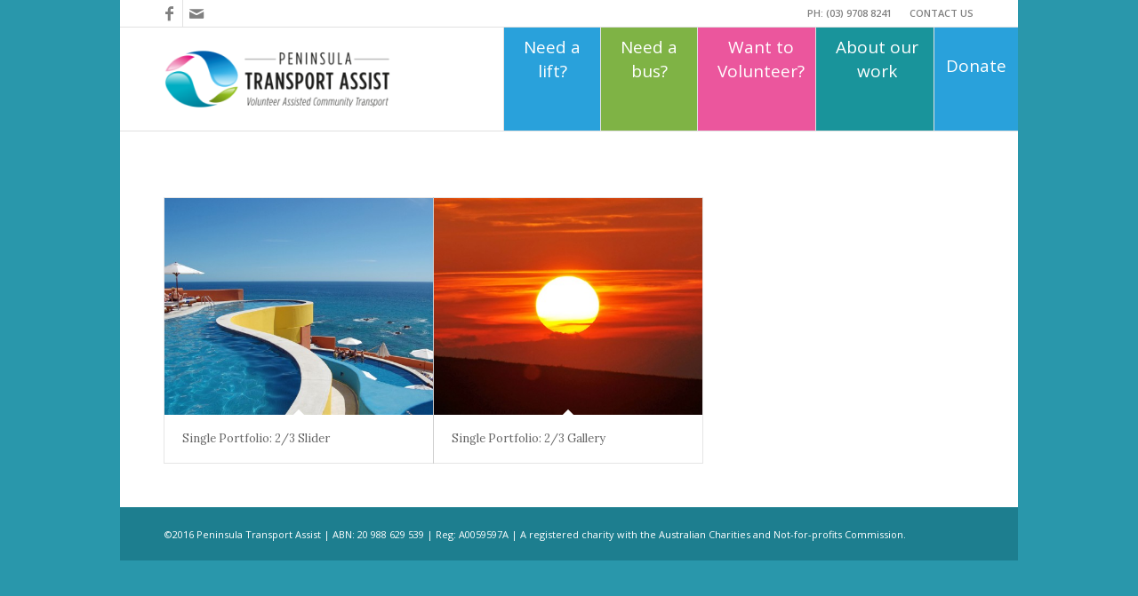

--- FILE ---
content_type: text/css
request_url: http://www.peninsulatransportassist.org/wp-content/themes/enfold-child/style.css?ver=4.2.6
body_size: 909
content:
/*
Theme Name: Enfold Child
Description: A <a href='http://codex.wordpress.org/Child_Themes'>Child Theme</a> for the Enfold Wordpress Theme. If you plan to do a lot of file modifications we recommend to use this Theme instead of the original Theme. Updating wil be much easier then.
Version: 1.0
Author: Kriesi
Author URI: http://www.kriesi.at
Template: enfold
*/



/*Add your own styles here:*/

/*custom top nav styling */
.av-menu-button {margin-left:0!important;}
#top #wrap_all #header.av_seperator_big_border .menu-item-top-level {max-width:133px;}
#top #wrap_all #header.av_seperator_big_border .menu-item-top-level > a {background-color:#29A1DB;}
#top #wrap_all #header.av_seperator_big_border .menu-item-top-level > a:hover {background-color:#4BAEDE;}

#top #wrap_all #header.av_seperator_big_border .menu-item-top-level:nth-child(2) > a {background-color:#7FB345;}
#top #wrap_all #header.av_seperator_big_border .menu-item-top-level:nth-child(2) > a:hover {background-color:#9BCA68;}

#top #wrap_all #header.av_seperator_big_border .menu-item-top-level:nth-child(3) > a {background-color:#EB569D;}
#top #wrap_all #header.av_seperator_big_border .menu-item-top-level:nth-child(3) > a:hover {background-color:#E970AA;}

#top #wrap_all #header.av_seperator_big_border .menu-item-top-level:nth-child(4) > a {background-color:#19949B;}
#top #wrap_all #header.av_seperator_big_border .menu-item-top-level:nth-child(4) > a:hover {background-color:#2AB5BD;}

.av-main-nav a {line-height:27px!important;}
.av-main-nav a .avia-menu-text {color:#fff;font-size:19px;font-weight:normal;padding-top:30px;display:inline-block;word-wrap:normal;}
.header-scrolled .av-main-nav a {line-height:24px!important;}
.header-scrolled .av-main-nav a .avia-menu-text {padding-top:4px;font-size:18px;padding:2px 14px;word-wrap:normal;}

.av-main-nav ul.sub-menu .avia-menu-text {color:#999;font-size:14px;padding:0px 5px;word-wrap:normal;}
.av-main-nav ul.sub-menu a:hover .avia-menu-text {color:#000;}

div.donatetext {float:left;max-width:500px;}
div.donateframe {float:right;width:350px;height:550px;}
.clear{clear:both;}

#header_main .container {padding-right:0;}


@media only screen and (max-width: 1070px) {
   #top #wrap_all #header.av_seperator_big_border .menu-item-top-level {max-width:92px;}
   #top #wrap_all #header.av_seperator_big_border .menu-item-top-level .avia-menu-text {font-size:13px;font-weight:bold;padding-left:0;padding-right:0;padding-top:34px;line-height:22px;} 
   
   div.donatetext {max-width:300px;}
   
}

@media only screen and (max-width: 988px) {
	
}

@media only screen and (max-width: 766px) {
  div.donatetext {max-width:100%;float:none;}
  div.donateframe {margin:0 auto;float:none;width:100%;}
}
